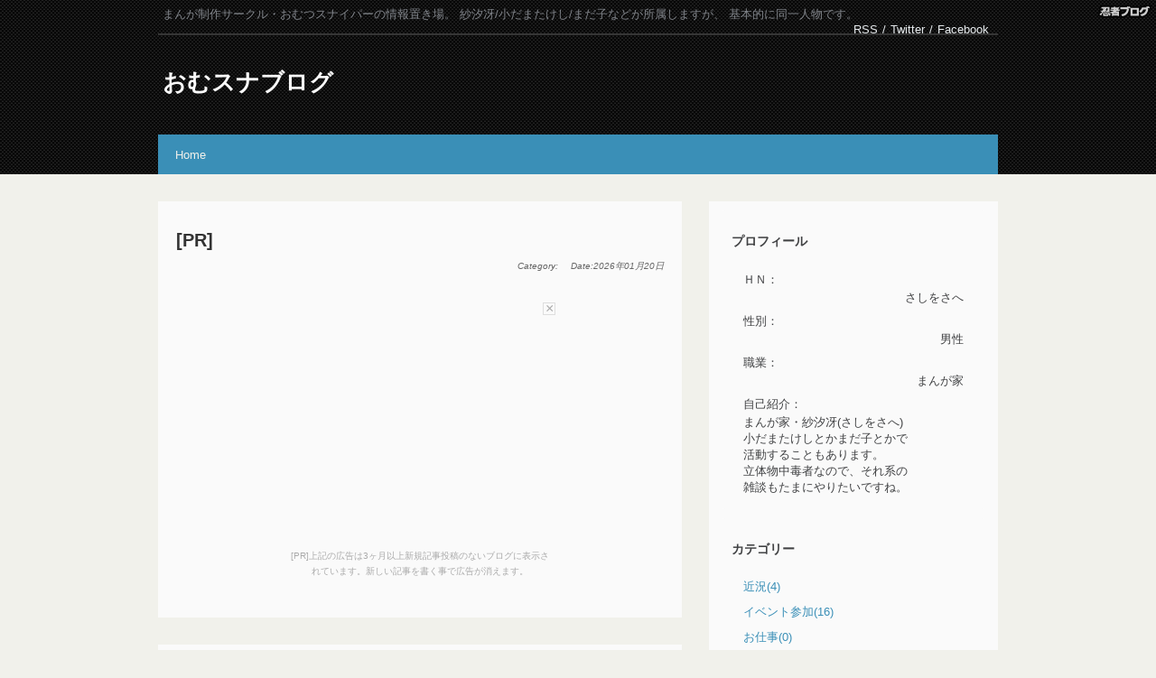

--- FILE ---
content_type: text/html; charset=UTF-8
request_url: http://omusna.mangadou.net/
body_size: 6674
content:
<!DOCTYPE html>
<html lang="ja">
<head>
<meta http-equiv="Content-Type" content="text/html; charset=UTF-8" />
<meta http-equiv="Content-Style-Type" content="text/css; charset=UTF-8" />
<meta http-equiv="Content-Script-Type" content="text/javascript; charset=UTF-8" /><title>ブログ｜おむスナブログ</title><meta name="description" content="まんが制作サークル・おむつスナイパーの情報置き場。
紗汐冴/小だまたけし/まだ子などが所属しますが、
基本的に同一人物です。" />
<meta name="keywords" content="おむスナブログ,紗汐冴,小だまたけし,まだ子" />
<!--[if lt IE 9]>
<script src="http://html5shiv.googlecode.com/svn/trunk/html5.js"></script>
<script src="http://css3-mediaqueries-js.googlecode.com/svn/trunk/css3-mediaqueries.js"></script> 
<![endif]-->
<script src="//ajax.googleapis.com/ajax/libs/jquery/1.6.1/jquery.min.js"></script>
<meta name="viewport" content="width=device-width; initial-scale=1.0" />
<link rel="stylesheet" href="http://omusna.mangadou.net/css/" type="text/css" />
<link rel="alternate" type="application/rss+xml" title="RSS" href="http://omusna.mangadou.net/RSS/" />
<link rel="alternate" type="application/atom+xml" title="ATOM" href="http://omusna.mangadou.net/ATOM/" />
</head>
<body>
<a style="border:0;position:absolute;right:5px;top: 5px;left:auto;bottom:auto;z-index:98;" target="_blank" href="//www.ninja.co.jp/blog/?utm_source=blog&utm_medium=banner&utm_campaign=blog_userpage_logo"><img style="border:0;" alt="忍者ブログ" src="/admin/img/blogheader_logo.png" /></a>
<div id="HeaderBase">
<header>
<div id="TagLine">
    <div id="BlogExplanation">まんが制作サークル・おむつスナイパーの情報置き場。
紗汐冴/小だまたけし/まだ子などが所属しますが、
基本的に同一人物です。</div>  
    <div id="HeaderLinks"><a href="/RSS">RSS</a>/<a href="#">Twitter</a>/<a href="#">Facebook</a></div>  
</div>
<div id="HeaderInner">
    <h1 id="BlogTitle"><a href="http://omusna.mangadou.net/">おむスナブログ</a></h1>
    </div>
</header>
<nav id="MenuPage">
    <ul>
          <li><a href="/">Home</a></li>
        </ul>
</nav>
</div>
<div id="MainBlock">
<!-- 
<aside id="Breadcrumbs">
            <a href="/">Home</a> &gt; ブログ
                        </aside>
-->
    <div id="EntryListBlock"><article class="EntryTextBox" >
<header>
        <h2 class="EntryTitle"><a href="">[PR]</a></h2>
            <ul>
      <li class="EntryCategory"><a href=""></a></li>
      <li class="EntryWriteDate"><a href="">2026年01月20日</a></li>
    </ul>
</header>        <section class="EntryText" >
    <div id="ninja-blog-inactive" style="padding:15px;text-align:center;position:relative;z-index:9999"><div style="padding:5px;margin:0 auto;width:300px;"><span onclick="closeBlogInactiveCm()" style="border:1px solid #dedede;display:block;width:12px;height:12px;font-size:16px;line-height:0.75;margin:0 0 5px;padding:0;color:#aaa;float:right;cursor:pointer;font-family:'arial','Osaka','ＭＳ Ｐゴシック',sans-serif;">×</span><div style="clear:both"></div><script type="text/javascript" charset="utf-8" src="//asumi.shinobi.jp/encount"></script><script type="text/javascript" charset="utf-8" src="//asumi.shinobi.jp/fire?f=424"></script><p style="font-size:10px;padding:3px;margin:0;text-align:center;color:#aaa;">[PR]上記の広告は3ヶ月以上新規記事投稿のないブログに表示されています。新しい記事を書く事で広告が消えます。</p></div></div><script type="text/javascript">function closeBlogInactiveCm(){document.getElementById('ninja-blog-inactive').style.display = "none";}</script>    </section>
    <!--
<rdf:RDF xmlns:rdf="http://www.w3.org/1999/02/22-rdf-syntax-ns#"
  xmlns:dc="http://purl.org/dc/elements/1.1/">
<rdf:Description
  rdf:about="http://omusna.mangadou.net"
      dc:title="[PR]"
      dc:subject=""
      dc:date="2026-01-20T18:48:23+09:00"
      dc:description="    <section class="EntryText" >
    <div id="ninja-blog-inactive" style="padding:15px;text-align:center;position:relative;z-index:9999"><div style="padding:5px;margin:0 auto;width:300px;"><span onclick="closeBlogInactiveCm()" style="border:1px solid #dedede;display:block;width:12px;height:12px;font-size:16px;line-height:0.75;margin:0 0 5px;padding:0;color:#aaa;float:right;cursor:pointer;font-family:'arial','Osaka','ＭＳ Ｐゴシック',sans-serif;">×</span><div style="clear:both"></div><script type="text/javascript" charset="utf-8" src="//asumi.shinobi.jp/encount"></script><script type="text/javascript" charset="utf-8" src="//asumi.shinobi.jp/fire?f=424"></script><p style="font-size:10px;padding:3px;margin:0;text-align:center;color:#aaa;">[PR]上記の広告は3ヶ月以上新規記事投稿のないブログに表示されています。新しい記事を書く事で広告が消えます。</p></div></div><script type="text/javascript">function closeBlogInactiveCm(){document.getElementById('ninja-blog-inactive').style.display = "none";}</script>    </section>
    "
      dc:identifier="http://omusna.mangadou.net" />
      </rdf:RDF>
--></article ><article class="EntryTextBox" >
<header>
        <h2 class="EntryTitle"><a href="/%E8%BF%91%E6%B3%81/2020%E3%82%92%E8%BF%8E%E3%81%88%E3%81%BE%E3%81%97%E3%81%9F%E3%80%82">2020を迎えました。</a></h2>
            <ul>
      <li class="EntryCategory"><a href="/%E8%BF%91%E6%B3%81/">近況</a></li>
      <li class="EntryWriteDate"><a href="/Date/20200106/">2020年01月06日</a></li>
    </ul>
</header>        <section class="EntryText" >
    年号が変わり二年目となります2020年になりましたね。<br />
<br />
実は私事ですが、昨年11月末に父親が亡くなりまして、<br />
年末年始の御挨拶が出来ずにおります。<br />
<br />
それはともかく、今年からは多少の変化を付けた活動を<br />
進めてまいります。約10年ばかり消えていました<br />
<br />
小だまたけし　や　まだ子　名義での活動を再開&hellip;と<br />
<br />
言うと大袈裟ですが、もうそろそろほとぼりも醒めたの<br />
かなと考え、以前に諸々放り出してしまった後始末から<br />
始めて、年内には新しいものもご覧頂けるように取り組<br />
んでまいります。<br />
<br />
公開方法をどうするかは現状まだ未確定なのですが、もう<br />
今更雑誌媒体からは声も掛からない立場ですのでwebでの<br />
各種サービスを利用する形になるかと思います。<br />
<br />
そのため、以前に登録していた各サービスサイトに、実に<br />
久しぶりにログインして項目の整理とかも始めております。<br />
<br />
その辺りの進捗具合も含め、今年からはここのブログも<br />
更新頻度上がるかと思われますので、たまに覗いて頂ける<br />
と有り難いです。    </section>
    <div class="NinjaEntryCommercial" style="padding-top: 1em; width: 300px; text-align: right;"><script type="text/javascript" charset="utf-8" src="//asumi.shinobi.jp/encount"></script><script type="text/javascript" charset="utf-8" src="//asumi.shinobi.jp/fire?f=425"></script>PR</div><!--
<rdf:RDF xmlns:rdf="http://www.w3.org/1999/02/22-rdf-syntax-ns#"
  xmlns:dc="http://purl.org/dc/elements/1.1/">
<rdf:Description
  rdf:about="http://omusna.mangadou.net/%E8%BF%91%E6%B3%81/2020%E3%82%92%E8%BF%8E%E3%81%88%E3%81%BE%E3%81%97%E3%81%9F%E3%80%82"
      dc:title="2020を迎えました。"
      dc:subject="近況"
      dc:date="2020-01-06T19:38:32+09:00"
      dc:description="    <section class="EntryText" >
    年号が変わり二年目となります2020年になりましたね。<br />
<br />
実は私事ですが、昨年11月末に父親が亡くなりまして、<br />
年末年始の御挨拶が出来ずにおります。<br />
<br />
それはともかく、今年からは多少の変化を付けた活動を<br />
進めてまいります。約10年ばかり消えていました<br />
<br />
小だまたけし　や　まだ子　名義での活動を再開&hellip;と<br />
<br />
言うと大袈裟ですが、もうそろそろほとぼりも醒めたの<br />
かなと考え、以前に諸々放り出してしまった後始末から<br />
始めて、年内には新しいものもご覧頂けるように取り組<br />
んでまいります。<br />
<br />
公開方法をどうするかは現状まだ未確定なのですが、もう<br />
今更雑誌媒体からは声も掛からない立場ですのでwebでの<br />
各種サービスを利用する形になるかと思います。<br />
<br />
そのため、以前に登録していた各サービスサイトに、実に<br />
久しぶりにログインして項目の整理とかも始めております。<br />
<br />
その辺りの進捗具合も含め、今年からはここのブログも<br />
更新頻度上がるかと思われますので、たまに覗いて頂ける<br />
と有り難いです。    </section>
    <div class="NinjaEntryCommercial" style="padding-top: 1em; width: 300px; text-align: right;"><script type="text/javascript" charset="utf-8" src="//asumi.shinobi.jp/encount"></script><script type="text/javascript" charset="utf-8" src="//asumi.shinobi.jp/fire?f=425"></script>PR</div>"
      dc:identifier="http://omusna.mangadou.net/%E8%BF%91%E6%B3%81/2020%E3%82%92%E8%BF%8E%E3%81%88%E3%81%BE%E3%81%97%E3%81%9F%E3%80%82" />
      </rdf:RDF>
--></article ><article class="EntryTextBox" >
<header>
        <h2 class="EntryTitle"><a href="/%E3%82%A4%E3%83%99%E3%83%B3%E3%83%88%E5%8F%82%E5%8A%A0/c95%E3%81%AE%E3%81%94%E6%A1%88%E5%86%85%E3%81%A7%E3%81%99%E3%80%82">C95のご案内です。</a></h2>
            <ul>
      <li class="EntryCategory"><a href="/%E3%82%A4%E3%83%99%E3%83%B3%E3%83%88%E5%8F%82%E5%8A%A0/">イベント参加</a></li>
      <li class="EntryWriteDate"><a href="/Date/20181229/">2018年12月29日</a></li>
    </ul>
</header>        <section class="EntryText" >
    またしてものご無沙汰しております。さしをです。<br />
<br />
それはともかくもう年末。ということで、<br />
今年も31日にコミケに参戦です。<br />
<br />
卓番は東ぺ-53aのおむつスナイパーで、<br />
出し物の詳細は&darr;の通りになります。<br />
<a target="_blank" href="http://blog.cnobi.jp/v1/blog/user/b1d994e2dc14ffcfa3b182e54f28707f/1546092798" title=""><img src="http://blog.cnobi.jp/v1/blog/user/b1d994e2dc14ffcfa3b182e54f28707f/1546092798?w=400&h=272" alt="" /></a> <br />
今回は何とか無理して新刊2冊という挙に及びましたが、<br />
果たしてどうなりますやら。((((&acute;皿｀))))    </section>
    <!--
<rdf:RDF xmlns:rdf="http://www.w3.org/1999/02/22-rdf-syntax-ns#"
  xmlns:dc="http://purl.org/dc/elements/1.1/">
<rdf:Description
  rdf:about="http://omusna.mangadou.net/%E3%82%A4%E3%83%99%E3%83%B3%E3%83%88%E5%8F%82%E5%8A%A0/c95%E3%81%AE%E3%81%94%E6%A1%88%E5%86%85%E3%81%A7%E3%81%99%E3%80%82"
      dc:title="C95のご案内です。"
      dc:subject="イベント参加"
      dc:date="2018-12-29T23:15:37+09:00"
      dc:description="    <section class="EntryText" >
    またしてものご無沙汰しております。さしをです。<br />
<br />
それはともかくもう年末。ということで、<br />
今年も31日にコミケに参戦です。<br />
<br />
卓番は東ぺ-53aのおむつスナイパーで、<br />
出し物の詳細は&darr;の通りになります。<br />
<a target="_blank" href="http://blog.cnobi.jp/v1/blog/user/b1d994e2dc14ffcfa3b182e54f28707f/1546092798" title=""><img src="http://blog.cnobi.jp/v1/blog/user/b1d994e2dc14ffcfa3b182e54f28707f/1546092798?w=400&h=272" alt="" /></a> <br />
今回は何とか無理して新刊2冊という挙に及びましたが、<br />
果たしてどうなりますやら。((((&acute;皿｀))))    </section>
    "
      dc:identifier="http://omusna.mangadou.net/%E3%82%A4%E3%83%99%E3%83%B3%E3%83%88%E5%8F%82%E5%8A%A0/c95%E3%81%AE%E3%81%94%E6%A1%88%E5%86%85%E3%81%A7%E3%81%99%E3%80%82" />
      </rdf:RDF>
--></article ><article class="EntryTextBox" >
<header>
        <h2 class="EntryTitle"><a href="/%E5%90%8C%E4%BA%BA%E8%AA%8C/%E5%86%AC%E3%82%B3%E3%83%9F%E6%96%B0%E5%88%8A%E3%81%AE%E5%A7%94%E8%A8%97%E3%81%A7%E3%81%99%E3%80%82">冬コミ新刊の委託です。</a></h2>
            <ul>
      <li class="EntryCategory"><a href="/%E5%90%8C%E4%BA%BA%E8%AA%8C/">同人誌</a></li>
      <li class="EntryWriteDate"><a href="/Date/20180111/">2018年01月11日</a></li>
    </ul>
</header>        <section class="EntryText" >
    明けましておめでとうございます。<br />
本年も頑張ってまいります。<br />
※今更ですが<br />
<br />
城プロに特化して過ごした2017年でしたが、<br />
それを締めくくるべく取り組んだ<br />
『本日も籠城中ＲE・サマーライブ激闘編』は<br />
冬コミ3日目に沢山の方にお立ち寄り頂きまして<br />
感謝感激でおります。<br />
<br />
そして遠方にお住まいで、ビッグサイトに<br />
来場が無理であった皆さんにもお手に届くよう<br />
ショップ委託を始めております。<br />
<a href="http://shop.comiczin.jp/products/detail.php?product_id=35666" title="" target="_blank">COMIC ZINさんのページ<br />
<br />
</a>また、既に完売となってしまっておりますが、<br />
<a href="https://www.melonbooks.co.jp/detail/detail.php?product_id=318086" title="" target="_blank">メロンブックスさんのページ<br />
<br />
</a>でも委託をしておりました。<br />
全てが売り切れになるようでしたら追加の委託も<br />
検討いたします。<br />
<br />
よろしくお願いいたします。    </section>
    <!--
<rdf:RDF xmlns:rdf="http://www.w3.org/1999/02/22-rdf-syntax-ns#"
  xmlns:dc="http://purl.org/dc/elements/1.1/">
<rdf:Description
  rdf:about="http://omusna.mangadou.net/%E5%90%8C%E4%BA%BA%E8%AA%8C/%E5%86%AC%E3%82%B3%E3%83%9F%E6%96%B0%E5%88%8A%E3%81%AE%E5%A7%94%E8%A8%97%E3%81%A7%E3%81%99%E3%80%82"
      dc:title="冬コミ新刊の委託です。"
      dc:subject="同人誌"
      dc:date="2018-01-11T00:24:06+09:00"
      dc:description="    <section class="EntryText" >
    明けましておめでとうございます。<br />
本年も頑張ってまいります。<br />
※今更ですが<br />
<br />
城プロに特化して過ごした2017年でしたが、<br />
それを締めくくるべく取り組んだ<br />
『本日も籠城中ＲE・サマーライブ激闘編』は<br />
冬コミ3日目に沢山の方にお立ち寄り頂きまして<br />
感謝感激でおります。<br />
<br />
そして遠方にお住まいで、ビッグサイトに<br />
来場が無理であった皆さんにもお手に届くよう<br />
ショップ委託を始めております。<br />
<a href="http://shop.comiczin.jp/products/detail.php?product_id=35666" title="" target="_blank">COMIC ZINさんのページ<br />
<br />
</a>また、既に完売となってしまっておりますが、<br />
<a href="https://www.melonbooks.co.jp/detail/detail.php?product_id=318086" title="" target="_blank">メロンブックスさんのページ<br />
<br />
</a>でも委託をしておりました。<br />
全てが売り切れになるようでしたら追加の委託も<br />
検討いたします。<br />
<br />
よろしくお願いいたします。    </section>
    "
      dc:identifier="http://omusna.mangadou.net/%E5%90%8C%E4%BA%BA%E8%AA%8C/%E5%86%AC%E3%82%B3%E3%83%9F%E6%96%B0%E5%88%8A%E3%81%AE%E5%A7%94%E8%A8%97%E3%81%A7%E3%81%99%E3%80%82" />
      </rdf:RDF>
--></article ><article class="EntryTextBox" >
<header>
        <h2 class="EntryTitle"><a href="/%E3%82%A4%E3%83%99%E3%83%B3%E3%83%88%E5%8F%82%E5%8A%A0/2017%E3%83%BB%E5%86%AC%E3%82%B3%E3%83%9F%E3%81%AE%E3%81%94%E6%A1%88%E5%86%85%E3%81%A7%E3%81%99%E3%80%82">2017・冬コミのご案内です。</a></h2>
            <ul>
      <li class="EntryCategory"><a href="/%E3%82%A4%E3%83%99%E3%83%B3%E3%83%88%E5%8F%82%E5%8A%A0/">イベント参加</a></li>
      <li class="EntryWriteDate"><a href="/Date/20171228/">2017年12月28日</a></li>
    </ul>
</header>        <section class="EntryText" >
    夏コミ落選のお知らせから随分と間があいて<br />
しまいました。とりあえず私は健在です。<br />
<br />
ところでもう間もなく冬コミ開催日となって<br />
しまっておりますが、弊サークル・おむつ<br />
スナイパーは今回は無事3日目・東7-そ29aに<br />
卓をいただきまして、そこに供える新刊も<br />
何とか脱稿して迎える事となりました。<br />
<br />
そんなわけでおしながき的なものをUPします。<br />
<a target="_blank" href="http://blog.cnobi.jp/v1/blog/user/b1d994e2dc14ffcfa3b182e54f28707f/1514433833" title=""><img src="http://blog.cnobi.jp/v1/blog/user/b1d994e2dc14ffcfa3b182e54f28707f/1514433833?w=225&h=300" alt="" /></a> <br />
今回は頑張って一挙80P描きおろしにて、<br />
劇場版風味の長編に挑んでおります。<br />
是非にご笑覧いただきたく、大晦日に<br />
お待ちいたしておりますー。<br />
(=ﾟ&omega;ﾟ)ﾉ&nbsp;    </section>
    <!--
<rdf:RDF xmlns:rdf="http://www.w3.org/1999/02/22-rdf-syntax-ns#"
  xmlns:dc="http://purl.org/dc/elements/1.1/">
<rdf:Description
  rdf:about="http://omusna.mangadou.net/%E3%82%A4%E3%83%99%E3%83%B3%E3%83%88%E5%8F%82%E5%8A%A0/2017%E3%83%BB%E5%86%AC%E3%82%B3%E3%83%9F%E3%81%AE%E3%81%94%E6%A1%88%E5%86%85%E3%81%A7%E3%81%99%E3%80%82"
      dc:title="2017・冬コミのご案内です。"
      dc:subject="イベント参加"
      dc:date="2017-12-28T13:05:19+09:00"
      dc:description="    <section class="EntryText" >
    夏コミ落選のお知らせから随分と間があいて<br />
しまいました。とりあえず私は健在です。<br />
<br />
ところでもう間もなく冬コミ開催日となって<br />
しまっておりますが、弊サークル・おむつ<br />
スナイパーは今回は無事3日目・東7-そ29aに<br />
卓をいただきまして、そこに供える新刊も<br />
何とか脱稿して迎える事となりました。<br />
<br />
そんなわけでおしながき的なものをUPします。<br />
<a target="_blank" href="http://blog.cnobi.jp/v1/blog/user/b1d994e2dc14ffcfa3b182e54f28707f/1514433833" title=""><img src="http://blog.cnobi.jp/v1/blog/user/b1d994e2dc14ffcfa3b182e54f28707f/1514433833?w=225&h=300" alt="" /></a> <br />
今回は頑張って一挙80P描きおろしにて、<br />
劇場版風味の長編に挑んでおります。<br />
是非にご笑覧いただきたく、大晦日に<br />
お待ちいたしておりますー。<br />
(=ﾟ&omega;ﾟ)ﾉ&nbsp;    </section>
    "
      dc:identifier="http://omusna.mangadou.net/%E3%82%A4%E3%83%99%E3%83%B3%E3%83%88%E5%8F%82%E5%8A%A0/2017%E3%83%BB%E5%86%AC%E3%82%B3%E3%83%9F%E3%81%AE%E3%81%94%E6%A1%88%E5%86%85%E3%81%A7%E3%81%99%E3%80%82" />
      </rdf:RDF>
--></article ><div id="PageLink10Block">
      <ul id="PageLink10">
      <li><span>1</span></li><li><a href="/Page/2/">2</a></li><li><a href="/Page/3/">3</a></li><li><a href="/Page/4/">4</a></li><li><a href="/Page/5/">5</a></li><li><a href="/Page/6/">6</a></li>      </ul>
</div></div><!-- /div#EntryListBlock --> <!-- PluginBlock1 --><aside id="PluginBlock">
  <div id="PluginLayout">
        <article class="PluginInnerBlock">
      <h4 class="PluginTitle" style="text-align:left">
        プロフィール      </h4>
      <section>
      <p class="PluginExplanation" style="text-align:left">
              </p>
      <div class="PluginContents" style="text-align:left">
        <div class="plugin_data">
ＨＮ：
<div class="right">さしをさへ</div>
</div><div class="plugin_data">
性別：
<div class="right">男性</div>
</div><div class="plugin_data">
職業：
<div class="right">まんが家</div>
</div><div class="plugin_data">
自己紹介：
<div class="left">まんが家・紗汐冴(さしをさへ)<br />小だまたけしとかまだ子とかで<br />活動することもあります。<br />立体物中毒者なので、それ系の<br />雑談もたまにやりたいですね。</div>
</div>      </div>
      <p class="PluginExplanation" style="text-align:left">
              </p>
      </section>
    </article>
            <article class="PluginInnerBlock">
      <h4 class="PluginTitle" style="text-align:left">
        カテゴリー      </h4>
      <section>
      <p class="PluginExplanation" style="text-align:left">
              </p>
      <div class="PluginContents" style="text-align:left">
        <div class="plugin_data">
<a href="/%E8%BF%91%E6%B3%81/">近況(4)</a>
</div><div class="plugin_data">
<a href="/%E3%82%A4%E3%83%99%E3%83%B3%E3%83%88%E5%8F%82%E5%8A%A0/">イベント参加(16)</a>
</div><div class="plugin_data">
<a href="/%E3%81%8A%E4%BB%95%E4%BA%8B/">お仕事(0)</a>
</div><div class="plugin_data">
<a href="/%E6%9C%AA%E9%81%B8%E6%8A%9E/">未選択(0)</a>
</div><div class="plugin_data">
<a href="/%E5%90%8C%E4%BA%BA%E8%AA%8C/">同人誌(4)</a>
</div>      </div>
      <p class="PluginExplanation" style="text-align:left">
              </p>
      </section>
    </article>
            <article class="PluginInnerBlock">
      <h4 class="PluginTitle" style="text-align:left">
        最新記事      </h4>
      <section>
      <p class="PluginExplanation" style="text-align:left">
              </p>
      <div class="PluginContents" style="text-align:left">
        <div class="plugin_data">
<a href="/%E8%BF%91%E6%B3%81/2020%E3%82%92%E8%BF%8E%E3%81%88%E3%81%BE%E3%81%97%E3%81%9F%E3%80%82">2020を迎えました。</a>
</div>
<div class="plugin_data_date">(01/06)</div><div class="plugin_data">
<a href="/%E3%82%A4%E3%83%99%E3%83%B3%E3%83%88%E5%8F%82%E5%8A%A0/c95%E3%81%AE%E3%81%94%E6%A1%88%E5%86%85%E3%81%A7%E3%81%99%E3%80%82">C95のご案内です。</a>
</div>
<div class="plugin_data_date">(12/29)</div><div class="plugin_data">
<a href="/%E5%90%8C%E4%BA%BA%E8%AA%8C/%E5%86%AC%E3%82%B3%E3%83%9F%E6%96%B0%E5%88%8A%E3%81%AE%E5%A7%94%E8%A8%97%E3%81%A7%E3%81%99%E3%80%82">冬コミ新刊の委託です。</a>
</div>
<div class="plugin_data_date">(01/11)</div><div class="plugin_data">
<a href="/%E3%82%A4%E3%83%99%E3%83%B3%E3%83%88%E5%8F%82%E5%8A%A0/2017%E3%83%BB%E5%86%AC%E3%82%B3%E3%83%9F%E3%81%AE%E3%81%94%E6%A1%88%E5%86%85%E3%81%A7%E3%81%99%E3%80%82">2017・冬コミのご案内です。</a>
</div>
<div class="plugin_data_date">(12/28)</div><div class="plugin_data">
<a href="/%E3%82%A4%E3%83%99%E3%83%B3%E3%83%88%E5%8F%82%E5%8A%A0/%E5%A4%8F%E3%82%B3%E3%83%9F%E8%90%BD%E9%81%B8%E3%81%AE%E3%81%8A%E7%9F%A5%E3%82%89%E3%81%9B">夏コミ落選のお知らせ</a>
</div>
<div class="plugin_data_date">(06/10)</div>      </div>
      <p class="PluginExplanation" style="text-align:left">
              </p>
      </section>
    </article>
            <article class="PluginInnerBlock">
      <h4 class="PluginTitle" style="text-align:left">
        リンク      </h4>
      <section>
      <p class="PluginExplanation" style="text-align:left">
              </p>
      <div class="PluginContents" style="text-align:left">
        <div class="plugin_data">
<a href="/hoge/" target="_blank">管理画面</a>
</div><div class="plugin_data">
<a href="/hoge/NewEntry/" target="_blank">新しい記事を書く</a>
</div>      </div>
      <p class="PluginExplanation" style="text-align:left">
              </p>
      </section>
    </article>
            <article class="PluginInnerBlock">
      <h4 class="PluginTitle" style="text-align:left">
        カレンダー      </h4>
      <section>
      <p class="PluginExplanation" style="text-align:left">
              </p>
      <div class="PluginContents" style="text-align:center">
        <!-- Calendar --><div class="plugindata">
<table class="CalendarMoveTable">
<tr class="CalendarMoveTr">
<td class="CalendarPrevTd"><a href="/Date/202512/">12</a></td>
<td class="CalendarNowTd">2026/01</td>
<td class="CalendarNextTd"><a href="/Date/202602/">02</a></td>
</tr>
</table>
<table class="CalendarTable">
<tr class="CalendarWdayTr">
<th class="CalendarWdaySun">S</th>
<th class="CalendarWday">M</th>
<th class="CalendarWday">T</th>
<th class="CalendarWday">W</th>
<th class="CalendarWday">T</th>
<th class="CalendarWday">F</th>
<th class="CalendarWdaySat">S</th>
</tr><tr class="CalendarTr">
<td class="CalendarTdSun"></td>
<td class="CalendarTd"></td>
<td class="CalendarTd"></td>
<td class="CalendarTd"></td>
<td class="CalendarTd">1</td>
<td class="CalendarTd">2</td>
<td class="CalendarTdSat">3</td>
</tr><tr class="CalendarTr">
<td class="CalendarTdSun">4</td>
<td class="CalendarTd">5</td>
<td class="CalendarTd">6</td>
<td class="CalendarTd">7</td>
<td class="CalendarTd">8</td>
<td class="CalendarTd">9</td>
<td class="CalendarTdSat">10</td>
</tr><tr class="CalendarTr">
<td class="CalendarTdSun">11</td>
<td class="CalendarTd">12</td>
<td class="CalendarTd">13</td>
<td class="CalendarTd">14</td>
<td class="CalendarTd">15</td>
<td class="CalendarTd">16</td>
<td class="CalendarTdSat">17</td>
</tr><tr class="CalendarTr">
<td class="CalendarTdSun">18</td>
<td class="CalendarTd">19</td>
<td class="CalendarTd">20</td>
<td class="CalendarTd">21</td>
<td class="CalendarTd">22</td>
<td class="CalendarTd">23</td>
<td class="CalendarTdSat">24</td>
</tr><tr class="CalendarTr">
<td class="CalendarTdSun">25</td>
<td class="CalendarTd">26</td>
<td class="CalendarTd">27</td>
<td class="CalendarTd">28</td>
<td class="CalendarTd">29</td>
<td class="CalendarTd">30</td>
<td class="CalendarTdSat">31</td>
</tr></table>
</div><!-- /Calendar -->      </div>
      <p class="PluginExplanation" style="text-align:left">
              </p>
      </section>
    </article>
            <article class="PluginInnerBlock">
      <h4 class="PluginTitle" style="text-align:left">
        カテゴリー      </h4>
      <section>
      <p class="PluginExplanation" style="text-align:left">
              </p>
      <div class="PluginContents" style="text-align:left">
        <div class="plugin_data">
<a href="/%E8%BF%91%E6%B3%81/">近況(4)</a>
</div><div class="plugin_data">
<a href="/%E3%82%A4%E3%83%99%E3%83%B3%E3%83%88%E5%8F%82%E5%8A%A0/">イベント参加(16)</a>
</div><div class="plugin_data">
<a href="/%E3%81%8A%E4%BB%95%E4%BA%8B/">お仕事(0)</a>
</div><div class="plugin_data">
<a href="/%E6%9C%AA%E9%81%B8%E6%8A%9E/">未選択(0)</a>
</div><div class="plugin_data">
<a href="/%E5%90%8C%E4%BA%BA%E8%AA%8C/">同人誌(4)</a>
</div>      </div>
      <p class="PluginExplanation" style="text-align:left">
              </p>
      </section>
    </article>
            <article class="PluginInnerBlock">
      <h4 class="PluginTitle" style="text-align:left">
        P R      </h4>
      <section>
      <p class="PluginExplanation" style="text-align:">
              </p>
      <div class="PluginContents" style="text-align:left">
        <!-- Begin: Asumi, Zone: [0510_忍者ブログ_ユーザーページPR枠（160px × 240px）] -->
<script type="text/javascript" charset="utf-8" src="//asumi.shinobi.jp/encount"></script>
<script type="text/javascript" charset="utf-8" src="//asumi.shinobi.jp/fire?f=75"></script>
<!-- End: Asumi -->
      </div>
      <p class="PluginExplanation" style="text-align:">
              </p>
      </section>
    </article>
          </div>
</aside><!-- /aside.PluginBlock --><!-- /コメント編集ページのとき --><div class="clear"></div>
</div><!-- /div#MainBlock --><div id="FooterBase">
<footer>
   <ul>
     <li><a href="//www.ninja.co.jp/blog/?utm_source=blog&utm_medium=text&utm_campaign=blog_userpage_cm1" target="_blank" title="忍者ブログ">忍者ブログ</a>[PR]<style>.asumi_ad_frame{display:inline-block;}
.asumi_ad_frame div{display:inline-block;}
</style>
<div class="asumi_ad_frame"><script type="text/javascript" charset="utf-8" src="//asumi.shinobi.jp/encount"></script><script type="text/javascript" charset="utf-8" src="//asumi.shinobi.jp/fire?f=184"></script></div></li>
     <li>Base Template by <a href="http://template.ni-3.net/" target="_blank">テンプレにいさん</a></li>
     <li><address>&copy;おむスナブログ</address></li>
   </ul>
</footer>
</div>

 <script type="text/javascript" src="//x9.shinobi.jp/ufo/453134726" charset="utf-8" async></script> 
</body>
</html>

--- FILE ---
content_type: text/css;charset=UTF-8
request_url: http://omusna.mangadou.net/css/
body_size: 16175
content:
html,
body,
div,
span,
applet,
object,
iframe,
h1,
h2,
h3,
h4,
h5,
h6,
p,
blockquote,
pre,
a,
abbr,
acronym,
address,
big,
cite,
code,
del,
dfn,
em,
font,
ins,
kbd,
q,
s,
samp,
small,
strike,
strong,
sub,
sup,
tt,
var,
dl,
dt,
dd,
ol,
ul,
li,
fieldset,
form,
label,
legend,
table,
caption,
tbody,
tfoot,
thead,
tr,
th,
td {
  border: 0;
  font-family: inherit;
  font-size: 100%;
  font-style: inherit;
  font-weight: inherit;
  margin: 0;
  outline: 0;
  padding: 0;
  vertical-align: baseline;
  list-style: none;
}
fieldset,
img {
  margin: 0;
  padding: 0;
  border: 0;
  outline: 0;
  overflow: hidden;
  line-height: 1;
}
ol,
ul {
  list-style: none;
}
blockquote:before,
blockquote:after,
q:before,
q:after {
  content: '';
  content: none;
}
:focus {
  outline: 0;
}
ins {
  text-decoration: none;
}
del {
  text-decoration: line-through;
}
table {
  border-collapse: collapse;
  border-spacing: 0;
  background-color: transparent;
}
header,
nav,
hgroup,
footer,
section,
article,
aside {
  display: block;
}
.clear {
  height: 0;
  line-height: 0;
  clear: both;
}
.left {
  text-align: left;
}
.center {
  text-align: center;
}
.right {
  text-align: right;
}
body {
  color: #414244;
  font-size: 13px;
  font-family: 'メイリオ', Meiryo, 'ヒラギノ角ゴ Pro W3', 'Hiragino Kaku Gothic Pro', 'ＭＳ Ｐゴシック', sans-serif;
  background-color: #f1f1eb;
  background-image: ;
}
a:link,
a:visited {
  color: #666666;
  outline: none;
  text-decoration: none;
}
a:hover,
a:active {
  color: #58B2DC;
  text-decoration: underline;
  -webkit-transition: all 0.2s ease-in-out;
  -moz-transition: all 0.2s ease-in-out;
  -o-transition: all 0.2s ease-in-out;
  -ms-transition: all 0.2s ease-in-out;
  transition: all 0.2s ease-in-out;
}
::-moz-selection,
::selection {
  background: #3A8FB7;
  color: #333333;
}
strong,
b {
  font-weight: bold;
}
input,
textarea {
  padding: 3px;
  border: 1px solid #CCCCCC;
  background: #f1f1eb;
  color: #666666;
}
input:hover,
textarea:hover,
input:focus,
textarea:focus {
  -webkit-box-shadow: 0px 0px 4px #58B2DC;
  -moz-box-shadow: 0px 0px 4px #58B2DC;
  box-shadow: 0px 0px 4px #58B2DC;
  border: 1px solid #58B2DC;
}

#HeaderBase {
  background-color: #060606;
  background-image: url("http://blog.ninja.co.jp/6833/texture_fakebrick.png");
}
#HeaderBase  > header {
  margin:0 auto;
  width:930px;
}
#HeaderBase  > header  #TagLine{
  height: 30px;
  border-bottom: 2px solid #353535;
  padding: 7px 5px 0;
}
#HeaderBase  > header #BlogExplanation {
  float:left;
  color:#80848a;
}
#HeaderBase  > header #HeaderLinks {
  float:right;
  color:#e8ecef;
}
#HeaderBase  > header #HeaderLinks a{
  color:#e8ecef;
  font-weight :normal;
  padding:0 5px;
}

#HeaderBase  > header #HeaderInner{
  padding: 35px 5px 40px;
}

#HeaderBase  > header #BlogTitle {
  text-align: left;
}
#HeaderBase  > header #BlogTitle a:link,
#HeaderBase  > header #BlogTitle a:visited {
  font-weight: bold;
  font-size: 200%;
  text-decoration: none;
  color: #FAFAFA;
}
#HeaderBase > nav {
  background-color: #3A8FB7;
  width:930px;
  text-align: left;
}
#HeaderBase > nav ul {
  line-height: 2.5em;
}
#HeaderBase > nav li {
  display: inline;
  margin: 0 0 0 0.5em;
}
#HeaderBase > nav a {
  padding: 0.5em 12px;
  text-decoration: none;
}
#HeaderBase > #MenuPage {
  padding:6px 0;
  margin:0 auto;
}
#HeaderBase >  #MenuPage a {
  color:#f1f1eb;
}
#HeaderBase >  #MenuPage a.current,
#HeaderBase >  #MenuPage a:focus,
#HeaderBase >  #MenuPage a:hover,
#HeaderBase >  #MenuPage a:active {
  color:#f1f1eb;
  background: #58B2DC;
}

#MainBlock {
  margin: 0px auto ;
  padding: 30px 0 ;
  background-image: ;
  -webkit-border-radius: 3px;
  -moz-border-radius: 3px;
  border-radius: 3px;
  -moz-background-clip: padding;
  -webkit-background-clip: padding-box;
  background-clip: padding-box;
  width: 930px;
}
#EntryListBlock {
  margin: 0 0 20px 0px;
  float: left;
  width: 580px;
  background-image: ;
}
.EntryTextBox {
  width: 540px;
  margin: 0px 0px 30px;
  padding: 20px;
  background-color: #FAFAFA;
  background-image: ;
}

#PluginBlock {
  width: 320px;
  margin: 0;
  float: right;
  background-color: #FAFAFA;
  background-image: ;
  overflow: auto;
}
#PluginBlock2 {
  display: none;
  background-color: #FAFAFA;
  background-image: ;
  overflow: auto;
}
#PluginLayout,
#PluginLayout2 {
  margin: 0 auto;
}
.PluginInnerBlock {
  width: 270px;
  margin: 10px auto 0;
  padding: 10px;
  background-color: #FAFAFA;
  background-image: ;
  -webkit-border-radius: 3px;
  -moz-border-radius: 3px;
  border-radius: 3px;
  -moz-background-clip: padding;
  -webkit-background-clip: padding-box;
  background-clip: padding-box;
}
.PluginInnerBlock:nth-last-of-type(1) {
  margin: 20px auto;
}
.PluginInnerBlock2 {
  width: 90px;
  margin: 20px auto 0;
  padding: 10px;
  background-color: #FAFAFA;
  background-image: ;
  -webkit-border-radius: 3px;
  -moz-border-radius: 3px;
  border-radius: 3px;
  -moz-background-clip: padding;
  -webkit-background-clip: padding-box;
  background-clip: padding-box;
}
.PluginInnerBlock2:nth-last-of-type(1) {
  margin: 20px auto;
}

.EntryTextBox header {
  margin: 0 0 1em 0;
}
.EntryTextBox header .EntryTitle {
  margin: 0 0 0.3em 0;
  padding: 0.5em 0 0;
  font-size: 150%;
  line-height: 1.4;
  font-weight: bold;
}
.EntryTextBox header .EntryTitle a {
  text-decoration: none;
}
.EntryTextBox header .EntryTitle a:link,
.EntryTextBox header .EntryTitle a:visited {
  color: #333333;
}
.EntryTextBox header .EntryTitle a:hover {
  color: #58B2DC;
}
.EntryTextBox header ul {
  margin: 0;
  text-align: right;
}
.EntryTextBox header li {
  display: inline-block;
  margin: 0 0 0 10px;
  font-size: 80%;
  font-style: oblique;
  color: #666666;
}
.EntryTextBox header li a:link,
.EntryTextBox header li a:visited {
  text-decoration: none;
  color: #666666;
}
.EntryTextBox header .EntryCategory:before {
  content: "Category:";
}
.EntryTextBox header .EntryWriteDate:before {
  content: "Date:";
}
.EntryTextBox .EntryPsText {
  margin: 2em 0;
  text-align: right;
}
.EntryTextBox .EntryPsText a {
  color: #333333;
  text-decoration: underline;
}
.EntryTextBox .EntryPsText:before {
  padding: 0 10px 0 0;
  text-decoration: none;
}
.EntryText,
.EntryText * {
  line-height: 1.7;
}
.EntryText a:link,
.EntryText a:visited {
  text-decoration: underline;
}
.EntryText img {
  max-width: 100%;
  margin: 0;
}
.EntryText h1,
.EntryText h2,
.EntryText h3,
.EntryText h4,
.EntryText h5,
.EntryText h6 {
  margin: 1.5em 0px 0.6em;
  padding: 0 0 0 0.5em;
  word-wrap: break-word;
  font-weight: bold;
}
.EntryText h1,
.EntryText h2 {
  font-size: 130%;
  border-left: #414244 4px solid;
}
.EntryText h3 {
  font-size: 120%;
}
.EntryText h4 {
  font-size: 100%;
  font-style: italic;
}
.EntryText h5 {
  font-size: 100%;
  font-style: italic;
}
.EntryText h6 {
  font-size: 100%;
  font-style: italic;
}
.EntryText p {
  margin: 0.7em 0 1.5em 0.5em;
}
.EntryText mark {
  background: #FFDB4F;
  color: #333333;
  padding: 0 0.2em;
}
.EntryText table {
  width: 100%;
  border: 1px solid #CCCCCC;
  border-collapse: collapse;
  border-spacing: 0;
  text-align: center;
}
.EntryText table th,
.EntryText table td,
.EntryText table caption {
  padding: 2%;
}
.EntryText table th {
  padding: 5px;
  border: 1px solid #CCCCCC;
  border-width: 0 0 1px 1px;
  font-weight: bold;
  text-align: center;
}
.EntryText table td {
  padding: 5px;
  border: 1px solid #CCCCCC;
  border-width: 0 0 1px 1px;
  text-align: center;
}
.EntryText ul,
.EntryText ol,
.EntryText dl {
  margin: 0.8em 1.2em;
}
.EntryText ul li {
  list-style: disc inside;
  margin: 0 0 0.3em 0;
}
.EntryText ol li {
  list-style: decimal inside;
  margin: 0 0 0.3em 0;
}
.EntryText dl dt {
  font-weight: bold;
  margin: 0 0 0.5em 0;
}
.EntryText dl dd {
  margin: 0 0 0.8em 0.5em;
}
.EntryText blockquote {
  background-color: #EEEEEE;
  color: #333333;
  padding: 10px;
  border-left: 3px solid #CCCCCC;
  font-size: 90%;
  font-style: italic;
}
.EntryText blockquote cite {
  color: #666666;
}
.EntryText pre {
  background-color: #EEEEEE;
  padding: 10px;
  font-size: 90%;
}
.EntryText hr {
  border: 0;
  height: 1px;
  margin: 2em auto;
  background-color: #CCCCCC;
}
.NinjaClap {
  padding: 1em 0 0;
}
.NinjaClap .NinjaClap a img {
  margin: 0 0.5em;
  vertical-align: middle;
  width: 80px;
}
#CommentBlock {
  margin: 2em 0 0;
}
#CommentBlock .CommentMenuTitle {
  font-weight: bold;
  text-decoration: none;
  margin: 0 0 10px;
}
.CommentTextBox {
  margin: 0 0 1em;
  padding: 0.5em 0 0.5em 0;
  border-bottom: 1px solid #CCCCCC;
}
.CommentTextBox header {
  margin: 0;
}
.CommentTextBox header ul {
  margin: 0;
  text-align: right;
}
.CommentTextBox header ul li {
  display: inline-block;
  margin: 0 0 0 10px;
  font-style: italic;
  color: #666666;
  font-size: 90%;
}
.CommentResBox {
  margin: 1em 0 0 1em;
  padding: 0.5em 0 0.5em 1em;
  border-left: 3px solid #CCCCCC;
}
.CommentTitle,
.CommentResTitle {
  padding: 0.3em 0.2em 0 0;
  font-weight: bold;
  line-height: 1.4;
}
.CommentText,
.CommentResText {
  padding: 0.5em 0;
  line-height: 1.4;
}
.CommentText * {
  line-height: 1.4;
  font-size: 90%;
}
.CommentFormBlock ul {
  margin: 3px 0;
}
.CommentFormBlock ul li {
  padding: 0.5em 0em;
  text-align: left;
  vertical-align: middle;
  font-size: 80%;
}
.CommentFormBlock ul li .CommentForms {
  width: 180px;
  margin: 0 5px 0 0;
}
.CommentFormBlock ul li textarea.CommentForms {
  resize: none;
  width: 270px;
}
.CommentFormBlock ul li .CommentForms_pass {
  width: 150px;
  margin: 0 5px 0 0;
}
.CommentFormBlock .CommentFormSubmit {
  clear: both;
  padding: 1em 0;
}
.CommentFormBlock .CommentFormSubmit input {
  padding: 0.5em 1em;
  background: #333333;
  cursor: pointer;
  color: #FAFAFA;
}
.CommentFormBlock .CommentFormSubmit input:hover {
  background: #58B2DC;
  color: #333333;
  -webkit-transition: all 0.2s ease-in-out;
  -moz-transition: all 0.2s ease-in-out;
  -o-transition: all 0.2s ease-in-out;
  -ms-transition: all 0.2s ease-in-out;
  transition: all 0.2s ease-in-out;
}
.CommentBlock.edit {
  margin: 2em auto;
  padding: 2em;
  width: 280px;
}
#PageLinkBlock {
  margin: 20px auto 0;
}
#PageLinkBlock ul {
  text-align: center;
}
#PageLinkBlock ul li {
  display: inline;
  margin: 0;
}
#PageLink10Block {
  margin: 20px auto 30px;
}
#PageLink10Block #PageLink10 {
  width: auto;
  text-align: center;
  text-indent: center;
  font-family: Tahoma, Arial, Helvetica, sans-serif;
}
#PageLink10Block #PageLink10 li {
  margin: 5px;
  font-weight: bold;
  display: inline;
}
#PageLink10Block #PageLink10 li a,
#PageLink10Block #PageLink10 li span {
  background: #333333;
  padding: 5px 8px;
  font-weight: normal;
  text-decoration: none;
  color: #FAFAFA;
  -webkit-border-radius: 3px;
  -moz-border-radius: 3px;
  border-radius: 3px;
  -moz-background-clip: padding;
  -webkit-background-clip: padding-box;
  background-clip: padding-box;
}
#PageLink10Block #PageLink10 li span {
  background: #58B2DC;
  color: #333333;
}
#PageLink10Block #PageLink10 li a:focus,
#PageLink10Block #PageLink10 li a:hover,
#PageLink10Block #PageLink10 li a:active {
  background: #58B2DC;
  color: #333333;
}
.PluginTitle {
  line-height: 1.5;
  font-size: 110%;
  font-weight: bold;
  margin: 1.0em 0;
}
.PluginExplanation {
  line-height: 1.8;
}
.PluginContents {
  padding: 5px 1em 0;
  line-height: 1.8;
}
.PluginContents li {
  line-height: 1.8;
}
.PluginContents .plugin_data {
  padding: 0 0 5px;
}

.PluginContents .plugin_data a:link,
.PluginContents .plugin_data a:visited {
  color: #3A8FB7;
  outline: none;
  text-decoration: none;
}
.PluginContents .plugin_data a:hover,
.PluginContents .plugin_data a:active {
  color: #58B2DC;
  text-decoration: underline;
  -webkit-transition: all 0.2s ease-in-out;
  -moz-transition: all 0.2s ease-in-out;
  -o-transition: all 0.2s ease-in-out;
  -ms-transition: all 0.2s ease-in-out;
  transition: all 0.2s ease-in-out;
}


.PluginContents .plugin_data * {
  line-height: 1.4;
}
.PluginContents .plugin_data_date {
  text-align: right;
}
.CalendarMoveTable {
  margin: 0 auto;
  width: 100%;
}
.CalendarMoveTable td {
  height: 2em;
  text-align: center;
  vertical-align: middle;
}
.CalendarMoveTable td a:link,
.CalendarMoveTable td a:visited,
.CalendarMoveTable td a:hover {
  text-decoration: none;
}
.CalendarMoveTable .CalendarPrevTd a {
  padding-left: 1.5em;
}
.CalendarMoveTable .CalendarPrevTd a:before {
  padding: 0 10px 0 0;
}
.CalendarMoveTable .CalendarNextTd a {
  padding-right: 1.5em;
}
.CalendarMoveTable .CalendarNextTd a:after {
  padding: 0 0 0 10px;
}
.CalendarTable {
  margin: 0 auto;
  width: 100%;
}
.CalendarTable th,
.CalendarTable td {
  height: 2.5em;
  border: 1px solid #CCCCCC;
  text-align: center;
  vertical-align: middle;
}
.CalendarTable .CalendarWdayTr .CalendarWdaySat,
.CalendarTable .CalendarWdayTr .CalendarWday,
.CalendarTable .CalendarWdayTr .CalendarWdaySun {
  text-align: center;
  font-weight: bold;
}
.CalendarTable .CalendarTr .CalendarTd,
.CalendarTable .CalendarTr .CalendarTdSat,
.CalendarTable .CalendarTr .CalendarTdSun {
  text-align: center;
}
.CalendarTable .CalendarTdLink a {
  padding: 4px 0;
  display: block;
  text-align: center;
  color: #58B2DC;
}
.CalendarTable .CalendarTdLink a .CalendarTdLinkFont {
  font-weight: bold;
}
.blogsearch .box {
  width: 150px;
  padding: 3px;
}
.blogsearch .btn {
  background: #333333;
  color: #FAFAFA;
  cursor: pointer;
  padding: 3px;
  font-size: 90%;
}
.blogsearch .btn:hover {
  background: #58B2DC;
  color: #333333;
}
.qrcode_image {
  text-align: center;
}

#FooterBase {
  background-color: #060606;
  background-image: url("http://blog.ninja.co.jp/6833/texture_fakebrick.png");
}

#FooterBase > footer {
  margin: 0 auto;
  padding: 10px 20px;
}
#FooterBase > footer ul {
  text-align: center;
}
#FooterBase > footer li {
  display: block;
  width: 100%;
  padding: 7px 0 0;
  font-size: 90%;
  color:#80848a;
}
#FooterBase > footer a {
  color:#80848a;
}

@media screen and (max-width: 980px) {
  #HeaderBase > header {
    width: 100%;
    margin: 0;
    padding: 5px 0;
  }
  #HeaderBase > header #BlogTitle,
  #HeaderBase > header #BlogExplanation {
    width: 95%;
    margin: 0px auto;
  }
  #HeaderLinks {
    display:none;
  }
  #HeaderBase > nav {
    width:100%;
    padding: 5px 0;
    margin: 0 auto;
  }
  #HeaderBase > nav ul {
    width: 95%;
  }
  #MainBlock {
    width: 100%;
    margin:0;
    padding:0;
  }
  #EntryListBlock {
    width: 100%;
    float: none;
    margin: 0px auto;
    padding: 5px 0;
  }
  #EntryListBlock .EntryTextBox {
    width: 92%;
    margin: 2% 2% 2%;
    padding: 2% 2%;
  }
  #PluginBlock,
  #PluginBlock2 {
    width: 95%;
    float: none;
    margin: 0 auto 10px;
    padding: 0 0;
  }
  .PluginLayout,
  .PluginLayout2 {
    width: 100%;
    margin: 0 0;
    padding: 0 0;
  }
  .PluginInnerBlock,
  .PluginInnerBlock2 {
    width: 92%;
    margin: 10px 2% 0;
    padding: 2% 2%;
  }
  .PluginInnerBlock:nth-last-of-type(1),
  .PluginInnerBlock2:nth-last-of-type(1) {
    margin: 10px 2%;
  }
  #FooterBase > footer {
    width: 100%;
    margin: 0;
    padding: 20px 0;
  }
  img {
    max-width: 100%;
    height: auto;
    width: auto;
    margin: 0;
  }
}
@media screen and (max-width: 480px) {

}


--- FILE ---
content_type: text/javascript; charset=utf-8
request_url: https://spnativeapi-tls.i-mobile.co.jp/api/ad_spot.ashx?partnerId=3461&mediaId=88145&spotId=1455896&asn=2&num=7&callback=imobile_jsonp_callback_7d9441c90e15&tagv=1.2.45&referer=http://omusna.mangadou.net/
body_size: -6
content:
imobile_jsonp_callback_7d9441c90e15({"result":{"code":3,"message":"Ad not found"},"spotInfo":{},"ads":[]})

--- FILE ---
content_type: application/javascript
request_url: http://x9.shinobi.jp/track?cid=453134726&ref=&jsref=http%3A%2F%2Fomusna.mangadou.net%2F&time=1768902508003&x9uid=f5df2e10-84a3-4b97-9086-6a2575009bff&imuid=null&picked=%7B%7D&callback=__chikayo__.callback.C_1768902508001_4917&uid=03356947-3f63-4c3c-b5e9-79ac1ba62152
body_size: 106
content:
__chikayo__.callback.C_1768902508001_4917('03356947-3f63-4c3c-b5e9-79ac1ba62152');

--- FILE ---
content_type: text/javascript; charset=utf-8
request_url: https://spnativeapi-tls.i-mobile.co.jp/api/ad_spot.ashx?partnerId=3461&mediaId=88145&spotId=1455896&asn=1&num=7&callback=imobile_jsonp_callback_8ff3e6fb2f56&tagv=1.2.45&referer=http://omusna.mangadou.net/
body_size: -7
content:
imobile_jsonp_callback_8ff3e6fb2f56({"result":{"code":3,"message":"Ad not found"},"spotInfo":{},"ads":[]})